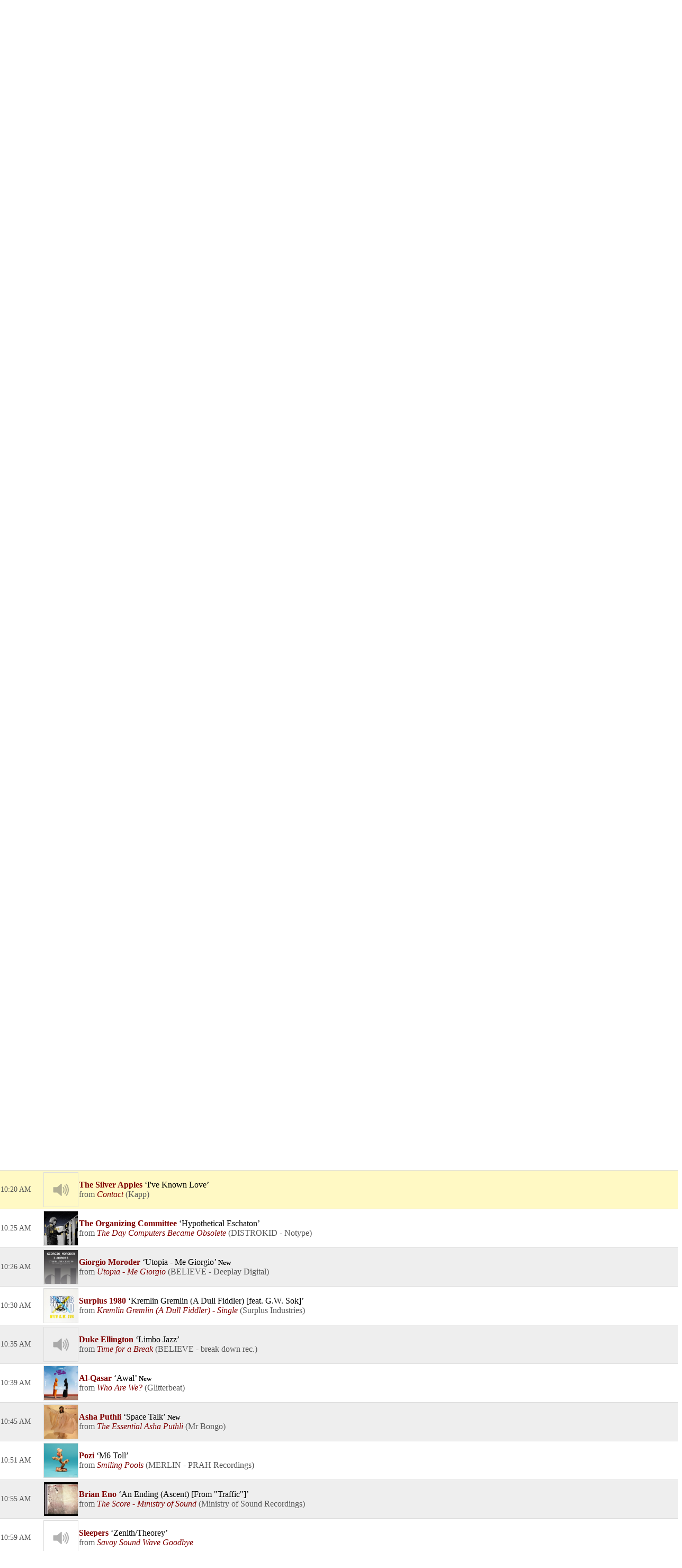

--- FILE ---
content_type: text/html; charset=UTF-8
request_url: https://programming.kalx.berkeley.edu/KALX/pl/17176487/Control-Issues?sp=347405052&layout=1
body_size: 14257
content:

<!DOCTYPE html>
<!--[if IEMobile 7]><html class="iem7"  lang="en" dir="ltr"><![endif]-->
<!--[if lte IE 6]><html class="lt-ie9 lt-ie8 lt-ie7"  lang="en" dir="ltr"><![endif]-->
<!--[if (IE 7)&(!IEMobile)]><html class="lt-ie9 lt-ie8"  lang="en" dir="ltr"><![endif]-->
<!--[if IE 8]><html class="lt-ie9"  lang="en" dir="ltr"><![endif]-->
<!--[if (gte IE 9)|(gt IEMobile 7)]><!--><html  lang="en" dir="ltr" prefix="content: http://purl.org/rss/1.0/modules/content/ dc: http://purl.org/dc/terms/ foaf: http://xmlns.com/foaf/0.1/ og: http://ogp.me/ns# rdfs: http://www.w3.org/2000/01/rdf-schema# sioc: http://rdfs.org/sioc/ns# sioct: http://rdfs.org/sioc/types# skos: http://www.w3.org/2004/02/skos/core# xsd: http://www.w3.org/2001/XMLSchema#"><!--<![endif]-->

<head>
<meta charset="utf-8" />
<meta name="Generator" content="Drupal 7 (https://drupal.org)" />
<link rel="canonical" href="https://kalx.berkeley.edu/news/interview-orchestra-gold" />
<link rel="shortlink" href="https://kalx.berkeley.edu/node/16568" />
<link rel="shortcut icon" href="https://kalx.berkeley.edu/sites/default/files/favicon.ico" type="image/vnd.microsoft.icon" />
  <title>KALX 90.7FM Berkeley</title>

      <meta name="MobileOptimized" content="width">
    <meta name="HandheldFriendly" content="true">
    <meta name="viewport" content="width=device-width">
    <!--[if IEMobile]><meta http-equiv="cleartype" content="on"><![endif]-->

    <link type="text/css" rel="stylesheet" href="https://www.kalx.berkeley.edu/sites/default/files/css/css_lQaZfjVpwP_oGNqdtWCSpJT1EMqXdMiU84ekLLxQnc4.css" media="all" />
    <link type="text/css" rel="stylesheet" href="https://www.kalx.berkeley.edu/sites/default/files/css/css_svOW3_Nxkia0rIzXXO-tAUluIu4ffJqBtleH3w6PZl0.css" media="all" />
    <link type="text/css" rel="stylesheet" href="https://www.kalx.berkeley.edu/sites/default/files/css/css_7Bm_qdZ4I8Bqjl84bFzHVX_pYXV_hnZ22Eol_38Uunc.css" media="all" />
    <link type="text/css" rel="stylesheet" href="https://www.kalx.berkeley.edu/sites/default/files/css/css_2I3pB_6MLWRJw60Uz37vxZz3EUdCkbvgK4HN1L5mahk.css" media="all" />
      <script src="https://www.kalx.berkeley.edu/sites/default/files/js/js_YD9ro0PAqY25gGWrTki6TjRUG8TdokmmxjfqpNNfzVU.js"></script>
    <script src="https://www.kalx.berkeley.edu/sites/default/files/js/js_mT8c2gP0zxvGRJ1P-vjQap6-OuYiCcSscoxXyW5pgbk.js"></script>
    <script>var switchTo5x = false;var useFastShare = 1;</script>
    <script src="https://ws.sharethis.com/button/buttons.js"></script>
    <script>if (typeof stLight !== 'undefined') { stLight.options({"publisher":"dr-88b6e805-3c59-ea9d-9a9c-aefadc04861","version":"4x","lang":"en"}); }</script>
    <script src="https://www.kalx.berkeley.edu/sites/default/files/js/js_rsGiM5M1ffe6EhN-RnhM5f3pDyJ8ZAPFJNKpfjtepLk.js"></script>
    <script>(function(i,s,o,g,r,a,m){i["GoogleAnalyticsObject"]=r;i[r]=i[r]||function(){(i[r].q=i[r].q||[]).push(arguments)},i[r].l=1*new Date();a=s.createElement(o),m=s.getElementsByTagName(o)[0];a.async=1;a.src=g;m.parentNode.insertBefore(a,m)})(window,document,"script","https://www.google-analytics.com/analytics.js","ga");ga("create", "UA-17230475-1", {"cookieDomain":"auto"});ga("require", "displayfeatures");ga("send", "pageview");</script>
    <script src="https://www.kalx.berkeley.edu/sites/default/files/js/js_ruOYJN6FkJU2O5L1dAKVnDloSn5R6LjnLW88zFxS1Uw.js"></script>
    <script>jQuery.extend(Drupal.settings, {"basePath":"\/","pathPrefix":"","setHasJsCookie":0,"ajaxPageState":{"theme":"kalx","theme_token":"nCTWLcpTDu4AX2nhdkqzaAErIABBIEi-RL05iI2feds","js":{"misc\/jquery.js":1,"misc\/jquery-extend-3.4.0.js":1,"misc\/jquery-html-prefilter-3.5.0-backport.js":1,"misc\/jquery.once.js":1,"misc\/drupal.js":1,"sites\/all\/libraries\/colorbox\/jquery.colorbox-min.js":1,"sites\/all\/modules\/colorbox\/js\/colorbox.js":1,"sites\/all\/modules\/colorbox\/js\/colorbox_load.js":1,"sites\/all\/modules\/colorbox\/js\/colorbox_inline.js":1,"sites\/all\/modules\/custom_search\/js\/custom_search.js":1,"0":1,"https:\/\/ws.sharethis.com\/button\/buttons.js":1,"1":1,"sites\/all\/modules\/google_analytics\/googleanalytics.js":1,"2":1,"sites\/all\/libraries\/superfish\/jquery.hoverIntent.minified.js":1,"sites\/all\/libraries\/superfish\/sftouchscreen.js":1,"sites\/all\/libraries\/superfish\/sfsmallscreen.js":1,"sites\/all\/libraries\/superfish\/supposition.js":1,"sites\/all\/libraries\/superfish\/superfish.js":1,"sites\/all\/libraries\/superfish\/supersubs.js":1,"sites\/all\/modules\/superfish\/superfish.js":1},"css":{"modules\/system\/system.base.css":1,"modules\/system\/system.menus.css":1,"modules\/system\/system.messages.css":1,"modules\/system\/system.theme.css":1,"sites\/all\/modules\/calendar\/css\/calendar_multiday.css":1,"sites\/all\/modules\/date\/date_api\/date.css":1,"sites\/all\/modules\/date\/date_popup\/themes\/datepicker.1.7.css":1,"sites\/all\/modules\/date\/date_repeat_field\/date_repeat_field.css":1,"modules\/field\/theme\/field.css":1,"modules\/node\/node.css":1,"modules\/search\/search.css":1,"modules\/user\/user.css":1,"sites\/all\/modules\/views\/css\/views.css":1,"sites\/all\/modules\/media\/modules\/media_wysiwyg\/css\/media_wysiwyg.base.css":1,"sites\/all\/libraries\/colorbox\/example4\/colorbox.css":1,"sites\/all\/modules\/ctools\/css\/ctools.css":1,"public:\/\/css\/menu_icons.css":1,"sites\/all\/modules\/custom_search\/custom_search.css":1,"sites\/all\/libraries\/superfish\/css\/superfish.css":1,"sites\/all\/libraries\/superfish\/style\/default.css":1,"sites\/all\/themes\/kalx\/system.menus.css":1,"sites\/all\/themes\/kalx\/system.messages.css":1,"sites\/all\/themes\/kalx\/system.theme.css":1,"sites\/all\/themes\/kalx\/css\/styles.css":1}},"colorbox":{"transition":"elastic","speed":"350","opacity":"0.85","slideshow":false,"slideshowAuto":true,"slideshowSpeed":"2500","slideshowStart":"start slideshow","slideshowStop":"stop slideshow","current":"{current} of {total}","previous":"\u00ab Prev","next":"Next \u00bb","close":"Close","overlayClose":true,"returnFocus":true,"maxWidth":"98%","maxHeight":"98%","initialWidth":"300","initialHeight":"250","fixed":true,"scrolling":true,"mobiledetect":true,"mobiledevicewidth":"480px","file_public_path":"\/sites\/default\/files","specificPagesDefaultValue":"admin*\nimagebrowser*\nimg_assist*\nimce*\nnode\/add\/*\nnode\/*\/edit\nprint\/*\nprintpdf\/*\nsystem\/ajax\nsystem\/ajax\/*"},"custom_search":{"form_target":"_self","solr":0},"googleanalytics":{"trackOutbound":1,"trackMailto":1,"trackDownload":1,"trackDownloadExtensions":"7z|aac|arc|arj|asf|asx|avi|bin|csv|doc(x|m)?|dot(x|m)?|exe|flv|gif|gz|gzip|hqx|jar|jpe?g|js|mp(2|3|4|e?g)|mov(ie)?|msi|msp|pdf|phps|png|ppt(x|m)?|pot(x|m)?|pps(x|m)?|ppam|sld(x|m)?|thmx|qtm?|ra(m|r)?|sea|sit|tar|tgz|torrent|txt|wav|wma|wmv|wpd|xls(x|m|b)?|xlt(x|m)|xlam|xml|z|zip","trackColorbox":1},"urlIsAjaxTrusted":{"\/template":true},"superfish":[{"id":"1","sf":{"animation":{"opacity":"show","height":"show"},"speed":"\u0027fast\u0027","autoArrows":false,"dropShadows":false,"disableHI":false},"plugins":{"touchscreen":{"mode":"always_active"},"smallscreen":{"mode":"window_width","addSelected":false,"menuClasses":false,"hyperlinkClasses":false,"title":"Main menu"},"supposition":true,"bgiframe":false,"supersubs":{"minWidth":"12","maxWidth":"27","extraWidth":1}}},{"id":"2","sf":{"animation":{"opacity":"show","height":"show"},"speed":"\u0027fast\u0027","autoArrows":false,"dropShadows":false,"disableHI":false},"plugins":{"touchscreen":{"mode":"always_active"},"smallscreen":{"mode":"window_width","addSelected":false,"menuClasses":false,"hyperlinkClasses":false,"title":"Social Links"},"supposition":true,"bgiframe":false,"supersubs":{"minWidth":"12","maxWidth":"27","extraWidth":1}}}]});</script>
      <!--[if lt IE 9]>
    <script src="https://kalx.berkeley.edu/sites/all/themes/zen/js/html5-respond.js"></script>
    <![endif]-->
  <meta name="csrf-param" content="_csrf">
<meta name="csrf-token" content="LDnmsehBQgS09dinnasjt0F-5gfljPCLprBPoAmmwSpVV9HajicPUvKsu-TaxnrZEDWTQKrlsfHFgXeZbfCPYA==">
<meta property="og:url" content="https://programming.kalx.berkeley.edu/KALX/pl/17176487/Control-Issues?sp=347405052&amp;layout=1">
<meta property="og:title" content="&quot;I&#039;ve Known Love&quot; by The Silver Apples. Control Issues Tue Mar 28 on KALX">
<meta property="og:description" content="">
<meta property="og:image" content="https://farm3.staticflickr.com/2902/14572088669_65f0ca1b63_m.jpg">
<meta property="og:type" content="music.playlist">
<meta name="twitter:card" content="summary_large_image">
<meta name="twitter:title" content="&quot;I&#039;ve Known Love&quot; by The Silver Apples. Control Issues Tue Mar 28 on KALX">
<meta name="twitter:description" content="">
<meta name="twitter:image" content="https://farm3.staticflickr.com/2902/14572088669_65f0ca1b63_m.jpg">
<meta property="fb:app_id" content="1653161838315721">
<meta name="google-signin-client_id" content="87434803599-ajblgrkdkvtalob0qllbaqb1mi7iggb6.apps.googleusercontent.com">
<link href="https://programming.kalx.berkeley.edu/static/css/publicPage.min.css?v=1751830042" rel="stylesheet"></head>
<body class="html not-front not-logged-in no-sidebars page-node page-node- page-node-16568 node-type-article section-news" >
      <p id="skip-link">
      <a href="#main" class="element-invisible element-focusable">Jump to Main Content</a>
		<a href="#block-superfish-1" class="element-invisible element-focusable">Jump to Navigation</a>
    </p>

<div id="page">

  <header class="header" id="header" role="banner">

          <a href="https://kalx.berkeley.edu/" title="Home" rel="home" class="header__logo" id="logo"><img src="https://kalx.berkeley.edu/sites/default/files/KALX_logo.png" alt="Home" class="header__logo-image" /></a>



      <div class="header__region region region-header">
    <div id="block-search-form" class="block block-search first odd" role="search">


  <form class="search-form" role="search" action="https://kalx.berkeley.edu/news/interview-orchestra-gold" method="post" id="search-block-form" accept-charset="UTF-8"><div><div class="container-inline">
      <h2 class="element-invisible">Search form</h2>
    <div class="form-item form-type-textfield form-item-search-block-form">
  <input title="Enter the terms you wish to search for." class="custom-search-box form-text" placeholder="Search ..." type="text" id="edit-search-block-form--2" name="search_block_form" value="" size="15" maxlength="128" />
</div>
<div class="form-actions form-wrapper" id="edit-actions"><input type="submit" id="edit-submit" name="op" value="go" class="form-submit" /></div><input type="hidden" name="form_build_id" value="form-TzDvqgDWFFsW3wHe66o6gMHlzZJcDOxSzzI66ehtEqg" />
<input type="hidden" name="form_id" value="search_block_form" />
</div>
</div></form>
</div>
<div id="block-superfish-1" class="block block-superfish even">


  <ul id="superfish-1" class="menu sf-menu sf-main-menu sf-horizontal sf-style-default sf-total-items-5 sf-parent-items-5 sf-single-items-0"><li id="menu-609-1" class="first odd sf-item-1 sf-depth-1 sf-total-children-10 sf-parent-children-0 sf-single-children-10 menuparent"><span title="" class="sf-depth-1 menuparent nolink">Programming</span><ul><li id="menu-614-1" class="first odd sf-item-1 sf-depth-2 sf-no-children"><a href="https://programming.kalx.berkeley.edu/KALX/calendar?layout=1" class="sf-depth-2">Schedule</a></li><li id="menu-649-1" class="middle even sf-item-2 sf-depth-2 sf-no-children"><a href="https://programming.kalx.berkeley.edu/KALX/?layout=1" class="sf-depth-2">Playlists</a></li><li id="menu-615-1" class="middle odd sf-item-3 sf-depth-2 sf-no-children"><a href="https://kalx.berkeley.edu/charts/top-100" title="" class="sf-depth-2">Monthly Top 100 Charts</a></li><li id="menu-616-1" class="middle even sf-item-4 sf-depth-2 sf-no-children"><a href="https://kalx.berkeley.edu/charts/top-35" class="sf-depth-2">Weekly Top 35 Charts</a></li><li id="menu-651-1" class="middle odd sf-item-5 sf-depth-2 sf-no-children"><a href="https://kalx.berkeley.edu/programs/informational" class="sf-depth-2">News/Information</a></li><li id="menu-652-1" class="middle even sf-item-6 sf-depth-2 sf-no-children"><a href="https://kalx.berkeley.edu/programs/sports" class="sf-depth-2">Sports</a></li><li id="menu-653-1" class="middle odd sf-item-7 sf-depth-2 sf-no-children"><a href="https://kalx.berkeley.edu/programs/kalx-live" class="sf-depth-2">KALX Live</a></li><li id="menu-654-1" class="middle even sf-item-8 sf-depth-2 sf-no-children"><a href="https://kalx.berkeley.edu/programs/specialty-music" class="sf-depth-2">Specialty Music Shows</a></li><li id="menu-650-1" class="middle odd sf-item-9 sf-depth-2 sf-no-children"><a href="https://kalx.berkeley.edu/programs/dj" class="sf-depth-2">Our DJs</a></li><li id="menu-1841-1" class="last even sf-item-10 sf-depth-2 sf-no-children"><a href="https://kalx.berkeley.edu/best-kalx-programming" class="sf-depth-2">Best Of KALX Programming</a></li></ul></li><li id="menu-610-1" class="middle even sf-item-2 sf-depth-1 sf-total-children-2 sf-parent-children-0 sf-single-children-2 menuparent"><span title="" class="sf-depth-1 menuparent nolink">Events/News</span><ul><li id="menu-2336-1" class="first odd sf-item-1 sf-depth-2 sf-no-children"><a href="https://kalx.berkeley.edu/weeklyentertainmentcalendar" class="sf-depth-2">Weekly Entertainment Calendar</a></li><li id="menu-618-1" class="last even sf-item-2 sf-depth-2 sf-no-children"><a href="https://kalx.berkeley.edu/news" class="sf-depth-2">News Archive</a></li></ul></li><li id="menu-611-1" class="middle odd sf-item-3 sf-depth-1 sf-total-children-2 sf-parent-children-0 sf-single-children-2 menuparent"><span title="" class="sf-depth-1 menuparent nolink">Donate</span><ul><li id="menu-535-1" class="first odd sf-item-1 sf-depth-2 sf-no-children"><a href="https://kalx.berkeley.edu/donate" class="sf-depth-2">Give Money</a></li><li id="menu-536-1" class="last even sf-item-2 sf-depth-2 sf-no-children"><a href="https://kalx.berkeley.edu/kind-donations" class="sf-depth-2">Give Stuff</a></li></ul></li><li id="menu-612-1" class="middle even sf-item-4 sf-depth-1 sf-total-children-6 sf-parent-children-0 sf-single-children-6 menuparent"><span title="" class="sf-depth-1 menuparent nolink">About</span><ul><li id="menu-533-1" class="first odd sf-item-1 sf-depth-2 sf-no-children"><a href="https://kalx.berkeley.edu/contact" class="sf-depth-2">Contact</a></li><li id="menu-636-1" class="middle even sf-item-2 sf-depth-2 sf-no-children"><a href="https://kalx.berkeley.edu/faq-page" title="" class="sf-depth-2">FAQs</a></li><li id="menu-539-1" class="middle odd sf-item-3 sf-depth-2 sf-no-children"><a href="https://kalx.berkeley.edu/volunteering-kalx" class="sf-depth-2">Getting Involved</a></li><li id="menu-537-1" class="middle even sf-item-4 sf-depth-2 sf-no-children"><a href="https://kalx.berkeley.edu/philosophy" class="sf-depth-2">Philosophy</a></li><li id="menu-538-1" class="middle odd sf-item-5 sf-depth-2 sf-no-children"><a href="https://kalx.berkeley.edu/full-and-unabridged-history-kalx" class="sf-depth-2">History</a></li><li id="menu-532-1" class="last even sf-item-6 sf-depth-2 sf-no-children"><a href="https://kalx.berkeley.edu/60-years-kalx-radio" class="sf-depth-2">60th Anniversary</a></li></ul></li><li id="menu-613-1" class="last odd sf-item-5 sf-depth-1 sf-total-children-4 sf-parent-children-0 sf-single-children-4 menuparent"><span class="sf-depth-1 menuparent nolink">Multimedia</span><ul><li id="menu-534-1" class="first odd sf-item-1 sf-depth-2 sf-no-children"><a href="https://kalx.berkeley.edu/live-streaming" class="sf-depth-2">Live Streaming</a></li><li id="menu-1987-1" class="middle even sf-item-2 sf-depth-2 sf-no-children"><a href="https://kalx.berkeley.edu/kalx-weblog" class="sf-depth-2">KALX Weblog</a></li><li id="menu-2331-1" class="middle odd sf-item-3 sf-depth-2 sf-no-children"><a href="https://kalx.berkeley.edu/kalx-youtube" class="sf-depth-2">KALX YouTube</a></li><li id="menu-684-1" class="last even sf-item-4 sf-depth-2 sf-no-children"><a href="https://kalx.berkeley.edu/gallery" class="sf-depth-2">Media Gallery</a></li></ul></li></ul>
</div>
<div id="block-block-1" class="block block-block odd">


  <p>UC Berkeley and Listener Supported Radio</p>

</div>
<div id="block-superfish-2" class="block block-superfish last even">


  <ul id="superfish-2" class="menu sf-menu sf-menu-social-links sf-horizontal sf-style-none sf-total-items-5 sf-parent-items-1 sf-single-items-4"><li id="menu-870-2" class="first odd sf-item-1 sf-depth-1 sf-no-children"><a href="https://kalx.berkeley.edu/live-streaming" id="listen" class="sf-depth-1">Listen Now</a></li><li id="menu-871-2" class="middle even sf-item-2 sf-depth-1 sf-total-children-2 sf-parent-children-0 sf-single-children-2 menuparent"><span title="Twitter" id="twitter" class="menu_icon menu-871 sf-depth-1 menuparent nolink">Twitter</span><ul><li id="menu-873-2" class="first odd sf-item-1 sf-depth-2 sf-no-children"><a href="http://www.twitter.com/kalxplaylist" title="@KALXplaylist on Twitter" class="sf-depth-2">@KALXplaylist</a></li><li id="menu-872-2" class="last even sf-item-2 sf-depth-2 sf-no-children"><a href="http://www.twitter.com/KALXradio" title="@KALXradio on Twitter" class="sf-depth-2">@KALXradio</a></li></ul></li><li id="menu-874-2" class="middle odd sf-item-3 sf-depth-1 sf-no-children"><a href="http://www.facebook.com/90.7fm" title="Facebook" class="menu_icon menu-874 sf-depth-1"></a></li><li id="menu-875-2" class="middle even sf-item-4 sf-depth-1 sf-no-children"><a href="http://instagram.com/kalxradio" title="Instagram" class="menu_icon menu-875 sf-depth-1"></a></li><li id="menu-876-2" class="last odd sf-item-5 sf-depth-1 sf-no-children"><a href="https://kalx.berkeley.edu/feeds" class="menu_icon menu-876 sf-depth-1" title="RSS Feeds"></a></li></ul>
</div>
  </div>

  </header>

  <div id="main">

    <div id="content" class="column" role="main">

      <a id="main-content"></a>
        
<!-- BEGIN: ↓ SPINITRON_CONTENT ↓ -->

<div class="view-page">
    <div class="head station">
        <div>
            <h1 class="station-title"><a class="home" href="https://programming.kalx.berkeley.edu/KALX/?layout=1">KALX</a></h1>
            <h2 class="station-slogan"></h2>

            
            <nav>
                <ul>
                    <li><a href="https://programming.kalx.berkeley.edu/KALX/calendar?layout=1">Calendar</a></li>
                                            <li><a href="http://kalx.berkeley.edu" target="_blank">kalx.berkeley.edu</a></li>
                                    </ul>
            </nav>

                    </div>

                    <div class="image">
                <img src="https://programming.kalx.berkeley.edu/images/Station/22/2298-img_logo.225x225.png?v=1669932666" alt="KALX">            </div>
            </div>

    

<div class="ark-player ark-player_hide" id="ark-player" data-ark-start="">
    <audio class="ark-player__media-element" width="1" height="1"></audio>
    <script>
        document.querySelector('.ark-player__media-element').addEventListener('playing', (event) => {
            if ('mediaSession' in navigator) {
                navigator.mediaSession.metadata = new MediaMetadata({
    "title": "KALX archive player",
    "artist": "",
    "artwork": [
        {
            "src": "https://programming.kalx.berkeley.edu/images/Station/22/2298-img_logo.225x225.png?v=1669932666",
            "sizes": "225x225",
            "type": "image/png"
        }
    ]
});
                ["seekbackward", "seekforward", "seekto"].map((msevent) => {
                    try {
                        navigator.mediaSession.setActionHandler(msevent, function () {});
                    } catch (ignore) {}
                });
            }
        });
    </script>
    <div class="ark-player__control">
        <button class="ark-player__play" aria-label="Play (k)" title="Play (k)">
            <svg width="100%" height="100%" viewBox="0 0 1792 1792" xmlns="http://www.w3.org/2000/svg">
                <path d="M1576 927l-1328 738q-23 13-39.5 3t-16.5-36v-1472q0-26 16.5-36t39.5 3l1328 738q23 13 23 31t-23 31z" />
            </svg>
        </button>
        <button class="ark-player__pause ark-player_hide" aria-label="Pause (k)" title="Play (k)">
            <svg width="100%" height="100%" viewBox="0 0 1792 1792" xmlns="http://www.w3.org/2000/svg">
                <path d="M1664 192v1408q0 26-19 45t-45 19h-512q-26 0-45-19t-19-45v-1408q0-26 19-45t45-19h512q26 0 45 19t19 45zm-896 0v1408q0 26-19 45t-45 19h-512q-26 0-45-19t-19-45v-1408q0-26 19-45t45-19h512q26 0 45 19t19 45z" />
            </svg>
        </button>
    </div>

    <div class="ark-player__volume-control">
        <button class="ark-player__mute-button" aria-label="Mute (m)" title="Mute (m)">
            <svg height="100%" version="1.1" viewBox="0 0 36 36" width="100%">
                <path class="ark-player__volume-speaker" d="M8,21 L12,21 L17,26 L17,10 L12,15 L8,15 L8,21 Z M19,14 L19,22 C20.48,21.32 21.5,19.77 21.5,18 C21.5,16.26 20.48,14.74 19,14 ZM19,11.29 C21.89,12.15 24,14.83 24,18 C24,21.17 21.89,23.85 19,24.71 L19,26.77 C23.01,25.86 26,22.28 26,18 C26,13.72 23.01,10.14 19,9.23 L19,11.29 Z"></path>
                <path class="ark-player__volume-slash" d="M 9.25,9 7.98,10.27 24.71,27 l 1.27,-1.27 Z" style="display: none;"></path>
            </svg>
        </button>
        <div class="ark-player__volume-area"><input class="ark-player__volume-slider" type="range" min="0" max="100" value="100" role="slider" aria-valuemin="0" aria-valuemax="100" aria-valuenow="100" aria-valuetext="100% volume"></div>
    </div>

    <div class="ark-player__picker">
        <div class="ark-player__date">
            <select name="date" class="select-css"></select>
        </div>

        <div class="ark-player__time">
            <select name="hours" class="select-css"></select>
            <select name="minutes" class="select-css"></select>
        </div>
    </div>

    <div class="ark-player__status ark-player_hide">
        <div class="ark-player__date">
            --/--/--
        </div>

        <div class="ark-player__time">
            -:--:-- --
        </div>
    </div>
    <div class="ark-player__mode-hint"></div>
</div>
<div class="ark-player-feedback ark-player_hide" style="font-size:smaller; margin-bottom:1em"><a href="https://forum.spinitron.com/t/ark-player-feedback/228" target="_blank">Ark player feedback</a></div>


<div class="head playlist">
    <div class="data">
        <h3 class="show-title">
            <a href="https://programming.kalx.berkeley.edu/KALX/show/254306/Control-Issues?layout=1">Control Issues</a>        </h3>

                    <p class="timeslot">
                Mar 28, 2023 9:30 AM&nbsp;–&nbsp;12:00 PM                            </p>
        
        <p class="show-categoty">Music</p>
        <p class="dj-name">
                    </p>

        <div class="description"></div>

        
        <!--noindex--><ul class="social-share"><li><a href="http://www.facebook.com/sharer.php?u=https%3A%2F%2Fprogramming.kalx.berkeley.edu%2FKALX%2Fpl%2F17176487%2FControl-Issues%3Flayout%3D1" rel="noopener" target="_blank"><i class="icon-social icon-fb"></i></a></li><li><a href="http://twitter.com/share?url=https%3A%2F%2Fprogramming.kalx.berkeley.edu%2FKALX%2Fpl%2F17176487%2FControl-Issues%3Flayout%3D1&amp;text=Control+Issues+Tue+Mar+28+on+KALX&amp;via=spinitron" rel="noopener" target="_blank"><i class="icon-social icon-tw"></i></a></li></ul><!--/noindex-->    </div>

            <div class="image">
            <img src="https://farm3.staticflickr.com/2902/14572088669_65f0ca1b63_m.jpg" alt="Control Issues">        </div>
    </div>


<div class="spins-chat">
    <div id="public-spins-0" class="spins public-spins"><div class="summary"></div>
<table class="table table-striped table-bordered"><tbody>
<tr id="sp-347388486" class="spin-item" data-spin="{&quot;i&quot;:&quot;UKGQ41800001&quot;,&quot;a&quot;:&quot;TVAM&quot;,&quot;s&quot;:&quot;Psychic Data&quot;,&quot;r&quot;:&quot;Psychic Data&quot;}" data-key="347388486"><td class="spin-time"><a href="https://programming.kalx.berkeley.edu/KALX/pl/17176487/Control-Issues?sp=347388486&amp;layout=1">9:30 AM</a></td><td class="spin-art">
    <div class="spin-art-container">
                    <img src="https://is2-ssl.mzstatic.com/image/thumb/Music118/v4/b4/a5/75/b4a57572-d693-97ab-a162-3f9659cd2fbc/192641072918_Cover.jpg/170x170bb.jpg" alt="TVAM - Psychic Data">        
        <div class="spin-player not-playable">
            <div class="player-icon">
                <div class="spin-play-icon">
                    <svg viewBox="0 0 1792 1792" xmlns="http://www.w3.org/2000/svg">
                        <path
                            d="M1576 927l-1328 738q-23 13-39.5 3t-16.5-36v-1472q0-26 16.5-36t39.5 3l1328 738q23 13 23 31t-23 31z" />
                    </svg>
                </div>
                <div class="spin-pause-icon">
                    <svg viewBox="0 0 1792 1792" xmlns="http://www.w3.org/2000/svg">
                        <path
                            d="M1664 192v1408q0 26-19 45t-45 19h-512q-26 0-45-19t-19-45v-1408q0-26 19-45t45-19h512q26 0 45 19t19 45zm-896 0v1408q0 26-19 45t-45 19h-512q-26 0-45-19t-19-45v-1408q0-26 19-45t45-19h512q26 0 45 19t19 45z" />
                    </svg>
                </div>
            </div>
        </div>
    </div>
</td><td class="spin-text"><div class="spin"><span class="artist">TVAM</span> <span class="song">Psychic Data</span></div><div class="info"><span class="release">Psychic Data</span> <span class="parenthesis"><span class="label">Psychic Data</span></span></div>
<div class="spin-icons">
            <!--noindex--><ul class="social-share"></ul><!--/noindex-->    
    </div>
</td></tr>
<tr id="sp-347388854" class="spin-item" data-spin="{&quot;i&quot;:&quot;DEPZ67559622&quot;,&quot;a&quot;:&quot;Duke Ellington&quot;,&quot;s&quot;:&quot;Limbo Jazz&quot;,&quot;r&quot;:&quot;Time for a Break&quot;}" data-key="347388854"><td class="spin-time"><a href="https://programming.kalx.berkeley.edu/KALX/pl/17176487/Control-Issues?sp=347388854&amp;layout=1">9:37 AM</a></td><td class="spin-art">
    <div class="spin-art-container">
                    <img class="empty-art spin-art-placeholder" src="https://programming.kalx.berkeley.edu/static/pictures/placeholders/loudspeaker.svg" alt="Duke Ellington - Limbo Jazz">        
        <div class="spin-player not-playable">
            <div class="player-icon">
                <div class="spin-play-icon">
                    <svg viewBox="0 0 1792 1792" xmlns="http://www.w3.org/2000/svg">
                        <path
                            d="M1576 927l-1328 738q-23 13-39.5 3t-16.5-36v-1472q0-26 16.5-36t39.5 3l1328 738q23 13 23 31t-23 31z" />
                    </svg>
                </div>
                <div class="spin-pause-icon">
                    <svg viewBox="0 0 1792 1792" xmlns="http://www.w3.org/2000/svg">
                        <path
                            d="M1664 192v1408q0 26-19 45t-45 19h-512q-26 0-45-19t-19-45v-1408q0-26 19-45t45-19h512q26 0 45 19t19 45zm-896 0v1408q0 26-19 45t-45 19h-512q-26 0-45-19t-19-45v-1408q0-26 19-45t45-19h512q26 0 45 19t19 45z" />
                    </svg>
                </div>
            </div>
        </div>
    </div>
</td><td class="spin-text"><div class="spin"><span class="artist">Duke Ellington</span> <span class="song">Limbo Jazz</span></div><div class="info"><span class="release">Time for a Break</span> <span class="parenthesis"><span class="label">BELIEVE - break down rec.</span></span></div>
<div class="spin-icons">
            <!--noindex--><ul class="social-share"></ul><!--/noindex-->    
    </div>
</td></tr>
<tr id="sp-347389014" class="spin-item" data-spin="{&quot;i&quot;:&quot;DESY21401505&quot;,&quot;a&quot;:&quot;Najib Alhoush, The Free Music&quot;,&quot;s&quot;:&quot;Free Music I&quot;,&quot;r&quot;:&quot;Free Music (Part 1) (Habibi Funk 021)&quot;}" data-key="347389014"><td class="spin-time"><a href="https://programming.kalx.berkeley.edu/KALX/pl/17176487/Control-Issues?sp=347389014&amp;layout=1">9:40 AM</a></td><td class="spin-art">
    <div class="spin-art-container">
                    <img src="https://is3-ssl.mzstatic.com/image/thumb/Music113/v4/a0/4a/5a/a04a5ab4-f658-7697-cd36-0715c21ef035/4018939588083_3000.jpg/170x170bb.jpg" alt="Najib Alhoush, The Free Music - Free Music I">        
        <div class="spin-player not-playable">
            <div class="player-icon">
                <div class="spin-play-icon">
                    <svg viewBox="0 0 1792 1792" xmlns="http://www.w3.org/2000/svg">
                        <path
                            d="M1576 927l-1328 738q-23 13-39.5 3t-16.5-36v-1472q0-26 16.5-36t39.5 3l1328 738q23 13 23 31t-23 31z" />
                    </svg>
                </div>
                <div class="spin-pause-icon">
                    <svg viewBox="0 0 1792 1792" xmlns="http://www.w3.org/2000/svg">
                        <path
                            d="M1664 192v1408q0 26-19 45t-45 19h-512q-26 0-45-19t-19-45v-1408q0-26 19-45t45-19h512q26 0 45 19t19 45zm-896 0v1408q0 26-19 45t-45 19h-512q-26 0-45-19t-19-45v-1408q0-26 19-45t45-19h512q26 0 45 19t19 45z" />
                    </svg>
                </div>
            </div>
        </div>
    </div>
</td><td class="spin-text"><div class="spin"><span class="artist">Najib Alhoush, The Free Music</span> <span class="song">Free Music I</span></div><div class="info"><span class="release">Free Music (Part 1) (Habibi Funk 021)</span> <span class="parenthesis"><span class="label">HABIBI Funk Records</span></span></div>
<div class="spin-icons">
            <!--noindex--><ul class="social-share"></ul><!--/noindex-->    
    </div>
</td></tr>
<tr id="sp-347404444" class="spin-item" data-spin="{&quot;i&quot;:&quot;USFB20641800&quot;,&quot;a&quot;:&quot;The Boswell Sisters&quot;,&quot;s&quot;:&quot;If I Had a Million Dollar&quot;,&quot;r&quot;:&quot;The Boswell Sisters Selected Favorites&quot;}" data-key="347404444"><td class="spin-time"><a href="https://programming.kalx.berkeley.edu/KALX/pl/17176487/Control-Issues?sp=347404444&amp;layout=1">9:46 AM</a></td><td class="spin-art">
    <div class="spin-art-container">
                    <img src="https://is4-ssl.mzstatic.com/image/thumb/Music/af/d2/05/mzi.hgtsxlhd.jpg/170x170bb.jpg" alt="The Boswell Sisters - If I Had a Million Dollar">        
        <div class="spin-player not-playable">
            <div class="player-icon">
                <div class="spin-play-icon">
                    <svg viewBox="0 0 1792 1792" xmlns="http://www.w3.org/2000/svg">
                        <path
                            d="M1576 927l-1328 738q-23 13-39.5 3t-16.5-36v-1472q0-26 16.5-36t39.5 3l1328 738q23 13 23 31t-23 31z" />
                    </svg>
                </div>
                <div class="spin-pause-icon">
                    <svg viewBox="0 0 1792 1792" xmlns="http://www.w3.org/2000/svg">
                        <path
                            d="M1664 192v1408q0 26-19 45t-45 19h-512q-26 0-45-19t-19-45v-1408q0-26 19-45t45-19h512q26 0 45 19t19 45zm-896 0v1408q0 26-19 45t-45 19h-512q-26 0-45-19t-19-45v-1408q0-26 19-45t45-19h512q26 0 45 19t19 45z" />
                    </svg>
                </div>
            </div>
        </div>
    </div>
</td><td class="spin-text"><div class="spin"><span class="artist">The Boswell Sisters</span> <span class="song">If I Had a Million Dollar</span></div><div class="info"><span class="release">The Boswell Sisters Selected Favorites</span> <span class="parenthesis"><span class="label">Charly Records</span></span></div>
<div class="spin-icons">
            <!--noindex--><ul class="social-share"></ul><!--/noindex-->    
    </div>
</td></tr>
<tr id="sp-347389364" class="spin-item" data-spin="{&quot;i&quot;:&quot;DEC768300004&quot;,&quot;a&quot;:&quot;Ulla Meinecke&quot;,&quot;s&quot;:&quot;Nie wieder&quot;,&quot;r&quot;:&quot;Wenn schon nicht für immer dann wenigstens für ewig&quot;}" data-key="347389364"><td class="spin-time"><a href="https://programming.kalx.berkeley.edu/KALX/pl/17176487/Control-Issues?sp=347389364&amp;layout=1">9:48 AM</a></td><td class="spin-art">
    <div class="spin-art-container">
                    <img src="https://is1-ssl.mzstatic.com/image/thumb/Music/a2/da/5a/mzi.npokicjn.jpg/170x170bb.jpg" alt="Ulla Meinecke - Nie wieder">        
        <div class="spin-player not-playable">
            <div class="player-icon">
                <div class="spin-play-icon">
                    <svg viewBox="0 0 1792 1792" xmlns="http://www.w3.org/2000/svg">
                        <path
                            d="M1576 927l-1328 738q-23 13-39.5 3t-16.5-36v-1472q0-26 16.5-36t39.5 3l1328 738q23 13 23 31t-23 31z" />
                    </svg>
                </div>
                <div class="spin-pause-icon">
                    <svg viewBox="0 0 1792 1792" xmlns="http://www.w3.org/2000/svg">
                        <path
                            d="M1664 192v1408q0 26-19 45t-45 19h-512q-26 0-45-19t-19-45v-1408q0-26 19-45t45-19h512q26 0 45 19t19 45zm-896 0v1408q0 26-19 45t-45 19h-512q-26 0-45-19t-19-45v-1408q0-26 19-45t45-19h512q26 0 45 19t19 45z" />
                    </svg>
                </div>
            </div>
        </div>
    </div>
</td><td class="spin-text"><div class="spin"><span class="artist">Ulla Meinecke</span> <span class="song">Nie wieder</span></div><div class="info"><span class="release">Wenn schon nicht für immer dann wenigstens für ewig</span> <span class="parenthesis"><span class="label">SME - RCA Records Label</span></span></div>
<div class="spin-icons">
            <!--noindex--><ul class="social-share"></ul><!--/noindex-->    
    </div>
</td></tr>
<tr id="sp-347404496" class="spin-item" data-spin="{&quot;i&quot;:&quot;&quot;,&quot;a&quot;:&quot;Shona Laing&quot;,&quot;s&quot;:&quot;Neat and Tidy&quot;,&quot;r&quot;:&quot;South&quot;}" data-key="347404496"><td class="spin-time"><a href="https://programming.kalx.berkeley.edu/KALX/pl/17176487/Control-Issues?sp=347404496&amp;layout=1">9:52 AM</a></td><td class="spin-art">
    <div class="spin-art-container">
                    <img class="empty-art spin-art-placeholder" src="https://programming.kalx.berkeley.edu/static/pictures/placeholders/loudspeaker.svg" alt="Shona Laing - Neat and Tidy">        
        <div class="spin-player not-playable">
            <div class="player-icon">
                <div class="spin-play-icon">
                    <svg viewBox="0 0 1792 1792" xmlns="http://www.w3.org/2000/svg">
                        <path
                            d="M1576 927l-1328 738q-23 13-39.5 3t-16.5-36v-1472q0-26 16.5-36t39.5 3l1328 738q23 13 23 31t-23 31z" />
                    </svg>
                </div>
                <div class="spin-pause-icon">
                    <svg viewBox="0 0 1792 1792" xmlns="http://www.w3.org/2000/svg">
                        <path
                            d="M1664 192v1408q0 26-19 45t-45 19h-512q-26 0-45-19t-19-45v-1408q0-26 19-45t45-19h512q26 0 45 19t19 45zm-896 0v1408q0 26-19 45t-45 19h-512q-26 0-45-19t-19-45v-1408q0-26 19-45t45-19h512q26 0 45 19t19 45z" />
                    </svg>
                </div>
            </div>
        </div>
    </div>
</td><td class="spin-text"><div class="spin"><span class="artist">Shona Laing</span> <span class="song">Neat and Tidy</span></div><div class="info"><span class="release">South</span> <span class="parenthesis"><span class="label">The Orchard</span></span></div>
<div class="spin-icons">
            <!--noindex--><ul class="social-share"></ul><!--/noindex-->    
    </div>
</td></tr>
<tr id="sp-347389746" class="spin-item" data-spin="{&quot;i&quot;:&quot;DEPZ67559622&quot;,&quot;a&quot;:&quot;Duke Ellington&quot;,&quot;s&quot;:&quot;Limbo Jazz&quot;,&quot;r&quot;:&quot;Time for a Break&quot;}" data-key="347389746"><td class="spin-time"><a href="https://programming.kalx.berkeley.edu/KALX/pl/17176487/Control-Issues?sp=347389746&amp;layout=1">9:56 AM</a></td><td class="spin-art">
    <div class="spin-art-container">
                    <img class="empty-art spin-art-placeholder" src="https://programming.kalx.berkeley.edu/static/pictures/placeholders/loudspeaker.svg" alt="Duke Ellington - Limbo Jazz">        
        <div class="spin-player not-playable">
            <div class="player-icon">
                <div class="spin-play-icon">
                    <svg viewBox="0 0 1792 1792" xmlns="http://www.w3.org/2000/svg">
                        <path
                            d="M1576 927l-1328 738q-23 13-39.5 3t-16.5-36v-1472q0-26 16.5-36t39.5 3l1328 738q23 13 23 31t-23 31z" />
                    </svg>
                </div>
                <div class="spin-pause-icon">
                    <svg viewBox="0 0 1792 1792" xmlns="http://www.w3.org/2000/svg">
                        <path
                            d="M1664 192v1408q0 26-19 45t-45 19h-512q-26 0-45-19t-19-45v-1408q0-26 19-45t45-19h512q26 0 45 19t19 45zm-896 0v1408q0 26-19 45t-45 19h-512q-26 0-45-19t-19-45v-1408q0-26 19-45t45-19h512q26 0 45 19t19 45z" />
                    </svg>
                </div>
            </div>
        </div>
    </div>
</td><td class="spin-text"><div class="spin"><span class="artist">Duke Ellington</span> <span class="song">Limbo Jazz</span></div><div class="info"><span class="release">Time for a Break</span> <span class="parenthesis"><span class="label">BELIEVE - break down rec.</span></span></div>
<div class="spin-icons">
            <!--noindex--><ul class="social-share"></ul><!--/noindex-->    
    </div>
</td></tr>
<tr id="sp-347404610" class="spin-item" data-spin="{&quot;i&quot;:&quot;USA2P2122094&quot;,&quot;a&quot;:&quot;The Wind Ups&quot;,&quot;s&quot;:&quot;Lockdown&quot;,&quot;r&quot;:&quot;Try Not to Think&quot;}" data-key="347404610"><td class="spin-time"><a href="https://programming.kalx.berkeley.edu/KALX/pl/17176487/Control-Issues?sp=347404610&amp;layout=1">9:58 AM</a></td><td class="spin-art">
    <div class="spin-art-container">
                    <img src="https://is2-ssl.mzstatic.com/image/thumb/Music115/v4/bb/50/83/bb5083c5-6d2d-ae9c-8ac7-822d7823d596/192641757785_Cover.jpg/170x170bb.jpg" alt="The Wind Ups - Lockdown">        
        <div class="spin-player not-playable">
            <div class="player-icon">
                <div class="spin-play-icon">
                    <svg viewBox="0 0 1792 1792" xmlns="http://www.w3.org/2000/svg">
                        <path
                            d="M1576 927l-1328 738q-23 13-39.5 3t-16.5-36v-1472q0-26 16.5-36t39.5 3l1328 738q23 13 23 31t-23 31z" />
                    </svg>
                </div>
                <div class="spin-pause-icon">
                    <svg viewBox="0 0 1792 1792" xmlns="http://www.w3.org/2000/svg">
                        <path
                            d="M1664 192v1408q0 26-19 45t-45 19h-512q-26 0-45-19t-19-45v-1408q0-26 19-45t45-19h512q26 0 45 19t19 45zm-896 0v1408q0 26-19 45t-45 19h-512q-26 0-45-19t-19-45v-1408q0-26 19-45t45-19h512q26 0 45 19t19 45z" />
                    </svg>
                </div>
            </div>
        </div>
    </div>
</td><td class="spin-text"><div class="spin"><span class="artist">The Wind Ups</span> <span class="song">Lockdown</span> <span class="new">New</span></div><div class="info"><span class="release">Try Not to Think</span> <span class="parenthesis"><span class="label">Mt.St.Mtn.</span></span></div>
<div class="spin-icons">
            <!--noindex--><ul class="social-share"></ul><!--/noindex-->    
    </div>
</td></tr>
<tr id="sp-347404755" class="spin-item" data-spin="{&quot;i&quot;:&quot;CA4KE0210775&quot;,&quot;a&quot;:&quot;D.O.A.&quot;,&quot;s&quot;:&quot;Unknown&quot;,&quot;r&quot;:&quot;Hardcore &#039;81&quot;}" data-key="347404755"><td class="spin-time"><a href="https://programming.kalx.berkeley.edu/KALX/pl/17176487/Control-Issues?sp=347404755&amp;layout=1">10:02 AM</a></td><td class="spin-art">
    <div class="spin-art-container">
                    <img src="https://is2-ssl.mzstatic.com/image/thumb/Music/42/0e/49/mzi.hsibibhl.jpg/150x150bb.jpg" alt="D.O.A. - Unknown">        
        <div class="spin-player not-playable">
            <div class="player-icon">
                <div class="spin-play-icon">
                    <svg viewBox="0 0 1792 1792" xmlns="http://www.w3.org/2000/svg">
                        <path
                            d="M1576 927l-1328 738q-23 13-39.5 3t-16.5-36v-1472q0-26 16.5-36t39.5 3l1328 738q23 13 23 31t-23 31z" />
                    </svg>
                </div>
                <div class="spin-pause-icon">
                    <svg viewBox="0 0 1792 1792" xmlns="http://www.w3.org/2000/svg">
                        <path
                            d="M1664 192v1408q0 26-19 45t-45 19h-512q-26 0-45-19t-19-45v-1408q0-26 19-45t45-19h512q26 0 45 19t19 45zm-896 0v1408q0 26-19 45t-45 19h-512q-26 0-45-19t-19-45v-1408q0-26 19-45t45-19h512q26 0 45 19t19 45z" />
                    </svg>
                </div>
            </div>
        </div>
    </div>
</td><td class="spin-text"><div class="spin"><span class="artist">D.O.A.</span> <span class="song">Unknown</span></div><div class="info"><span class="release">Hardcore '81</span> <span class="parenthesis"><span class="label">Sudden Death</span></span></div>
<div class="spin-icons">
            <!--noindex--><ul class="social-share"></ul><!--/noindex-->    
    </div>
</td></tr>
<tr id="sp-347390265" class="spin-item" data-spin="{&quot;i&quot;:&quot;GBHLW2200086&quot;,&quot;a&quot;:&quot;Uhr&quot;,&quot;s&quot;:&quot;Eskimo&quot;,&quot;r&quot;:&quot;Eskimo&quot;}" data-key="347390265"><td class="spin-time"><a href="https://programming.kalx.berkeley.edu/KALX/pl/17176487/Control-Issues?sp=347390265&amp;layout=1">10:06 AM</a></td><td class="spin-art">
    <div class="spin-art-container">
                    <img src="https://is2-ssl.mzstatic.com/image/thumb/Music126/v4/4d/a1/20/4da12007-19f7-c8ae-3ec1-c2923df5236f/5056321666345.png/170x170bb.jpg" alt="Uhr - Eskimo">        
        <div class="spin-player not-playable">
            <div class="player-icon">
                <div class="spin-play-icon">
                    <svg viewBox="0 0 1792 1792" xmlns="http://www.w3.org/2000/svg">
                        <path
                            d="M1576 927l-1328 738q-23 13-39.5 3t-16.5-36v-1472q0-26 16.5-36t39.5 3l1328 738q23 13 23 31t-23 31z" />
                    </svg>
                </div>
                <div class="spin-pause-icon">
                    <svg viewBox="0 0 1792 1792" xmlns="http://www.w3.org/2000/svg">
                        <path
                            d="M1664 192v1408q0 26-19 45t-45 19h-512q-26 0-45-19t-19-45v-1408q0-26 19-45t45-19h512q26 0 45 19t19 45zm-896 0v1408q0 26-19 45t-45 19h-512q-26 0-45-19t-19-45v-1408q0-26 19-45t45-19h512q26 0 45 19t19 45z" />
                    </svg>
                </div>
            </div>
        </div>
    </div>
</td><td class="spin-text"><div class="spin"><span class="artist">Uhr</span> <span class="song">Eskimo</span></div><div class="info"><span class="release">Eskimo</span> <span class="parenthesis"><span class="label">Own It Records</span></span></div>
<div class="spin-icons">
            <!--noindex--><ul class="social-share"></ul><!--/noindex-->    
    </div>
</td></tr>
<tr id="sp-347390336" class="spin-item" data-spin="{&quot;i&quot;:&quot;GBAJE0507143&quot;,&quot;a&quot;:&quot;John Cooper Clarke&quot;,&quot;s&quot;:&quot;Suspended Silence&quot;,&quot;r&quot;:&quot;Jon Savage&#039;s 1977-1979 (Symbols Clashing Everywhere)&quot;}" data-key="347390336"><td class="spin-time"><a href="https://programming.kalx.berkeley.edu/KALX/pl/17176487/Control-Issues?sp=347390336&amp;layout=1">10:07 AM</a></td><td class="spin-art">
    <div class="spin-art-container">
                    <img src="https://is4-ssl.mzstatic.com/image/thumb/Features/50/48/45/dj.sjsrafsu.jpg/170x170bb.jpg" alt="John Cooper Clarke - Suspended Silence">        
        <div class="spin-player not-playable">
            <div class="player-icon">
                <div class="spin-play-icon">
                    <svg viewBox="0 0 1792 1792" xmlns="http://www.w3.org/2000/svg">
                        <path
                            d="M1576 927l-1328 738q-23 13-39.5 3t-16.5-36v-1472q0-26 16.5-36t39.5 3l1328 738q23 13 23 31t-23 31z" />
                    </svg>
                </div>
                <div class="spin-pause-icon">
                    <svg viewBox="0 0 1792 1792" xmlns="http://www.w3.org/2000/svg">
                        <path
                            d="M1664 192v1408q0 26-19 45t-45 19h-512q-26 0-45-19t-19-45v-1408q0-26 19-45t45-19h512q26 0 45 19t19 45zm-896 0v1408q0 26-19 45t-45 19h-512q-26 0-45-19t-19-45v-1408q0-26 19-45t45-19h512q26 0 45 19t19 45z" />
                    </svg>
                </div>
            </div>
        </div>
    </div>
</td><td class="spin-text"><div class="spin"><span class="artist">John Cooper Clarke</span> <span class="song">Suspended Silence</span> <span class="new">New</span></div><div class="info"><span class="release">Jon Savage's 1977-1979 (Symbols Clashing Everywhere)</span> <span class="parenthesis"><span class="label">Ace</span></span></div>
<div class="spin-icons">
            <!--noindex--><ul class="social-share"></ul><!--/noindex-->    
    </div>
</td></tr>
<tr id="sp-347404933" class="spin-item" data-spin="{&quot;i&quot;:&quot;&quot;,&quot;a&quot;:&quot;Dwarf Americans&quot;,&quot;s&quot;:&quot;Dead Rockstars In Their Underpants&quot;,&quot;r&quot;:&quot;Dwarf Americans&quot;}" data-key="347404933"><td class="spin-time"><a href="https://programming.kalx.berkeley.edu/KALX/pl/17176487/Control-Issues?sp=347404933&amp;layout=1">10:10 AM</a></td><td class="spin-art">
    <div class="spin-art-container">
                    <img class="empty-art spin-art-placeholder" src="https://programming.kalx.berkeley.edu/static/pictures/placeholders/loudspeaker.svg" alt="Dwarf Americans - Dead Rockstars In Their Underpants">        
        <div class="spin-player not-playable">
            <div class="player-icon">
                <div class="spin-play-icon">
                    <svg viewBox="0 0 1792 1792" xmlns="http://www.w3.org/2000/svg">
                        <path
                            d="M1576 927l-1328 738q-23 13-39.5 3t-16.5-36v-1472q0-26 16.5-36t39.5 3l1328 738q23 13 23 31t-23 31z" />
                    </svg>
                </div>
                <div class="spin-pause-icon">
                    <svg viewBox="0 0 1792 1792" xmlns="http://www.w3.org/2000/svg">
                        <path
                            d="M1664 192v1408q0 26-19 45t-45 19h-512q-26 0-45-19t-19-45v-1408q0-26 19-45t45-19h512q26 0 45 19t19 45zm-896 0v1408q0 26-19 45t-45 19h-512q-26 0-45-19t-19-45v-1408q0-26 19-45t45-19h512q26 0 45 19t19 45z" />
                    </svg>
                </div>
            </div>
        </div>
    </div>
</td><td class="spin-text"><div class="spin"><span class="artist">Dwarf Americans</span> <span class="song">Dead Rockstars In Their Underpants</span></div><div class="info"><span class="release">Dwarf Americans</span> <span class="parenthesis"><span class="label">s/r</span></span></div>
<div class="spin-icons">
            <!--noindex--><ul class="social-share"></ul><!--/noindex-->    
    </div>
</td></tr>
<tr id="sp-347390656" class="spin-item" data-spin="{&quot;i&quot;:&quot;DEPZ67559622&quot;,&quot;a&quot;:&quot;Duke Ellington&quot;,&quot;s&quot;:&quot;Limbo Jazz&quot;,&quot;r&quot;:&quot;Time for a Break&quot;}" data-key="347390656"><td class="spin-time"><a href="https://programming.kalx.berkeley.edu/KALX/pl/17176487/Control-Issues?sp=347390656&amp;layout=1">10:14 AM</a></td><td class="spin-art">
    <div class="spin-art-container">
                    <img class="empty-art spin-art-placeholder" src="https://programming.kalx.berkeley.edu/static/pictures/placeholders/loudspeaker.svg" alt="Duke Ellington - Limbo Jazz">        
        <div class="spin-player not-playable">
            <div class="player-icon">
                <div class="spin-play-icon">
                    <svg viewBox="0 0 1792 1792" xmlns="http://www.w3.org/2000/svg">
                        <path
                            d="M1576 927l-1328 738q-23 13-39.5 3t-16.5-36v-1472q0-26 16.5-36t39.5 3l1328 738q23 13 23 31t-23 31z" />
                    </svg>
                </div>
                <div class="spin-pause-icon">
                    <svg viewBox="0 0 1792 1792" xmlns="http://www.w3.org/2000/svg">
                        <path
                            d="M1664 192v1408q0 26-19 45t-45 19h-512q-26 0-45-19t-19-45v-1408q0-26 19-45t45-19h512q26 0 45 19t19 45zm-896 0v1408q0 26-19 45t-45 19h-512q-26 0-45-19t-19-45v-1408q0-26 19-45t45-19h512q26 0 45 19t19 45z" />
                    </svg>
                </div>
            </div>
        </div>
    </div>
</td><td class="spin-text"><div class="spin"><span class="artist">Duke Ellington</span> <span class="song">Limbo Jazz</span></div><div class="info"><span class="release">Time for a Break</span> <span class="parenthesis"><span class="label">BELIEVE - break down rec.</span></span></div>
<div class="spin-icons">
            <!--noindex--><ul class="social-share"></ul><!--/noindex-->    
    </div>
</td></tr>
<tr id="sp-347390765" class="spin-item" data-spin="{&quot;i&quot;:&quot;USUM72213078&quot;,&quot;a&quot;:&quot;The Comet is Coming&quot;,&quot;s&quot;:&quot;PYRAMIDS&quot;,&quot;r&quot;:&quot;Hyper-Dimensional Expansion Beam&quot;}" data-key="347390765"><td class="spin-time"><a href="https://programming.kalx.berkeley.edu/KALX/pl/17176487/Control-Issues?sp=347390765&amp;layout=1">10:16 AM</a></td><td class="spin-art">
    <div class="spin-art-container">
                    <img src="https://is1-ssl.mzstatic.com/image/thumb/Music122/v4/e8/0b/15/e80b1567-face-82a2-a7ef-91b50964784f/22UMGIM77927.rgb.jpg/170x170bb.jpg" alt="The Comet is Coming - PYRAMIDS">        
        <div class="spin-player not-playable">
            <div class="player-icon">
                <div class="spin-play-icon">
                    <svg viewBox="0 0 1792 1792" xmlns="http://www.w3.org/2000/svg">
                        <path
                            d="M1576 927l-1328 738q-23 13-39.5 3t-16.5-36v-1472q0-26 16.5-36t39.5 3l1328 738q23 13 23 31t-23 31z" />
                    </svg>
                </div>
                <div class="spin-pause-icon">
                    <svg viewBox="0 0 1792 1792" xmlns="http://www.w3.org/2000/svg">
                        <path
                            d="M1664 192v1408q0 26-19 45t-45 19h-512q-26 0-45-19t-19-45v-1408q0-26 19-45t45-19h512q26 0 45 19t19 45zm-896 0v1408q0 26-19 45t-45 19h-512q-26 0-45-19t-19-45v-1408q0-26 19-45t45-19h512q26 0 45 19t19 45z" />
                    </svg>
                </div>
            </div>
        </div>
    </div>
</td><td class="spin-text"><div class="spin"><span class="artist">The Comet is Coming</span> <span class="song">PYRAMIDS</span> <span class="new">New</span></div><div class="info"><span class="release">Hyper-Dimensional Expansion Beam</span> <span class="parenthesis"><span class="label">Impulse!</span></span></div>
<div class="spin-icons">
            <!--noindex--><ul class="social-share"></ul><!--/noindex-->    
    </div>
</td></tr>
<tr id="sp-347405052" class="spin-item active" data-spin="{&quot;i&quot;:&quot;&quot;,&quot;a&quot;:&quot;The Silver Apples&quot;,&quot;s&quot;:&quot;I&#039;ve Known Love&quot;,&quot;r&quot;:&quot;Contact&quot;}" data-key="347405052"><td class="spin-time"><a href="https://programming.kalx.berkeley.edu/KALX/pl/17176487/Control-Issues?sp=347405052&amp;layout=1">10:20 AM</a></td><td class="spin-art">
    <div class="spin-art-container">
                    <img class="empty-art spin-art-placeholder" src="https://programming.kalx.berkeley.edu/static/pictures/placeholders/loudspeaker.svg" alt="The Silver Apples - I&#039;ve Known Love">        
        <div class="spin-player not-playable">
            <div class="player-icon">
                <div class="spin-play-icon">
                    <svg viewBox="0 0 1792 1792" xmlns="http://www.w3.org/2000/svg">
                        <path
                            d="M1576 927l-1328 738q-23 13-39.5 3t-16.5-36v-1472q0-26 16.5-36t39.5 3l1328 738q23 13 23 31t-23 31z" />
                    </svg>
                </div>
                <div class="spin-pause-icon">
                    <svg viewBox="0 0 1792 1792" xmlns="http://www.w3.org/2000/svg">
                        <path
                            d="M1664 192v1408q0 26-19 45t-45 19h-512q-26 0-45-19t-19-45v-1408q0-26 19-45t45-19h512q26 0 45 19t19 45zm-896 0v1408q0 26-19 45t-45 19h-512q-26 0-45-19t-19-45v-1408q0-26 19-45t45-19h512q26 0 45 19t19 45z" />
                    </svg>
                </div>
            </div>
        </div>
    </div>
</td><td class="spin-text"><div class="spin"><span class="artist">The Silver Apples</span> <span class="song">I've Known Love</span></div><div class="info"><span class="release">Contact</span> <span class="parenthesis"><span class="label">Kapp</span></span></div>
<div class="spin-icons">
            <!--noindex--><ul class="social-share"></ul><!--/noindex-->    
    </div>
</td></tr>
<tr id="sp-347391296" class="spin-item" data-spin="{&quot;i&quot;:&quot;QZHN62109557&quot;,&quot;a&quot;:&quot;The Organizing Committee&quot;,&quot;s&quot;:&quot;Hypothetical Eschaton&quot;,&quot;r&quot;:&quot;The Day Computers Became Obsolete&quot;}" data-key="347391296"><td class="spin-time"><a href="https://programming.kalx.berkeley.edu/KALX/pl/17176487/Control-Issues?sp=347391296&amp;layout=1">10:25 AM</a></td><td class="spin-art">
    <div class="spin-art-container">
                    <img src="https://is2-ssl.mzstatic.com/image/thumb/Music115/v4/5c/51/7d/5c517d4a-ddca-fb1f-c8c1-10eb122d9b48/artwork.jpg/170x170bb.jpg" alt="The Organizing Committee - Hypothetical Eschaton">        
        <div class="spin-player not-playable">
            <div class="player-icon">
                <div class="spin-play-icon">
                    <svg viewBox="0 0 1792 1792" xmlns="http://www.w3.org/2000/svg">
                        <path
                            d="M1576 927l-1328 738q-23 13-39.5 3t-16.5-36v-1472q0-26 16.5-36t39.5 3l1328 738q23 13 23 31t-23 31z" />
                    </svg>
                </div>
                <div class="spin-pause-icon">
                    <svg viewBox="0 0 1792 1792" xmlns="http://www.w3.org/2000/svg">
                        <path
                            d="M1664 192v1408q0 26-19 45t-45 19h-512q-26 0-45-19t-19-45v-1408q0-26 19-45t45-19h512q26 0 45 19t19 45zm-896 0v1408q0 26-19 45t-45 19h-512q-26 0-45-19t-19-45v-1408q0-26 19-45t45-19h512q26 0 45 19t19 45z" />
                    </svg>
                </div>
            </div>
        </div>
    </div>
</td><td class="spin-text"><div class="spin"><span class="artist">The Organizing Committee</span> <span class="song">Hypothetical Eschaton</span></div><div class="info"><span class="release">The Day Computers Became Obsolete</span> <span class="parenthesis"><span class="label">DISTROKID - Notype</span></span></div>
<div class="spin-icons">
            <!--noindex--><ul class="social-share"></ul><!--/noindex-->    
    </div>
</td></tr>
<tr id="sp-347391491" class="spin-item" data-spin="{&quot;i&quot;:&quot;DEBL60461020&quot;,&quot;a&quot;:&quot;Giorgio Moroder&quot;,&quot;s&quot;:&quot;Utopia - Me Giorgio&quot;,&quot;r&quot;:&quot;Utopia - Me Giorgio&quot;}" data-key="347391491"><td class="spin-time"><a href="https://programming.kalx.berkeley.edu/KALX/pl/17176487/Control-Issues?sp=347391491&amp;layout=1">10:26 AM</a></td><td class="spin-art">
    <div class="spin-art-container">
                    <img src="https://is2-ssl.mzstatic.com/image/thumb/Music4/v4/b6/bd/9c/b6bd9c0b-1333-2d93-a0a9-d8c9b7cbc83c/cover.jpg/170x170bb.jpg" alt="Giorgio Moroder - Utopia - Me Giorgio">        
        <div class="spin-player not-playable">
            <div class="player-icon">
                <div class="spin-play-icon">
                    <svg viewBox="0 0 1792 1792" xmlns="http://www.w3.org/2000/svg">
                        <path
                            d="M1576 927l-1328 738q-23 13-39.5 3t-16.5-36v-1472q0-26 16.5-36t39.5 3l1328 738q23 13 23 31t-23 31z" />
                    </svg>
                </div>
                <div class="spin-pause-icon">
                    <svg viewBox="0 0 1792 1792" xmlns="http://www.w3.org/2000/svg">
                        <path
                            d="M1664 192v1408q0 26-19 45t-45 19h-512q-26 0-45-19t-19-45v-1408q0-26 19-45t45-19h512q26 0 45 19t19 45zm-896 0v1408q0 26-19 45t-45 19h-512q-26 0-45-19t-19-45v-1408q0-26 19-45t45-19h512q26 0 45 19t19 45z" />
                    </svg>
                </div>
            </div>
        </div>
    </div>
</td><td class="spin-text"><div class="spin"><span class="artist">Giorgio Moroder</span> <span class="song">Utopia - Me Giorgio</span> <span class="new">New</span></div><div class="info"><span class="release">Utopia - Me Giorgio</span> <span class="parenthesis"><span class="label">BELIEVE - Deeplay Digital</span></span></div>
<div class="spin-icons">
            <!--noindex--><ul class="social-share"></ul><!--/noindex-->    
    </div>
</td></tr>
<tr id="sp-347405110" class="spin-item" data-spin="{&quot;i&quot;:&quot;QZTAT2204414&quot;,&quot;a&quot;:&quot;Surplus 1980&quot;,&quot;s&quot;:&quot;Kremlin Gremlin (A Dull Fiddler) [feat. G.W. Sok]&quot;,&quot;r&quot;:&quot;Kremlin Gremlin (A Dull Fiddler) - Single&quot;}" data-key="347405110"><td class="spin-time"><a href="https://programming.kalx.berkeley.edu/KALX/pl/17176487/Control-Issues?sp=347405110&amp;layout=1">10:30 AM</a></td><td class="spin-art">
    <div class="spin-art-container">
                    <img src="https://is1-ssl.mzstatic.com/image/thumb/Music122/v4/53/cb/5f/53cb5f9c-522a-3fa9-3d03-c9bb4508e763/artwork.jpg/170x170bb.jpg" alt="Surplus 1980 - Kremlin Gremlin (A Dull Fiddler) [feat. G.W. Sok]">        
        <div class="spin-player not-playable">
            <div class="player-icon">
                <div class="spin-play-icon">
                    <svg viewBox="0 0 1792 1792" xmlns="http://www.w3.org/2000/svg">
                        <path
                            d="M1576 927l-1328 738q-23 13-39.5 3t-16.5-36v-1472q0-26 16.5-36t39.5 3l1328 738q23 13 23 31t-23 31z" />
                    </svg>
                </div>
                <div class="spin-pause-icon">
                    <svg viewBox="0 0 1792 1792" xmlns="http://www.w3.org/2000/svg">
                        <path
                            d="M1664 192v1408q0 26-19 45t-45 19h-512q-26 0-45-19t-19-45v-1408q0-26 19-45t45-19h512q26 0 45 19t19 45zm-896 0v1408q0 26-19 45t-45 19h-512q-26 0-45-19t-19-45v-1408q0-26 19-45t45-19h512q26 0 45 19t19 45z" />
                    </svg>
                </div>
            </div>
        </div>
    </div>
</td><td class="spin-text"><div class="spin"><span class="artist">Surplus 1980</span> <span class="song">Kremlin Gremlin (A Dull Fiddler) [feat. G.W. Sok]</span></div><div class="info"><span class="release">Kremlin Gremlin (A Dull Fiddler) - Single</span> <span class="parenthesis"><span class="label">Surplus Industries</span></span></div>
<div class="spin-icons">
            <!--noindex--><ul class="social-share"></ul><!--/noindex-->    
    </div>
</td></tr>
<tr id="sp-347391825" class="spin-item" data-spin="{&quot;i&quot;:&quot;DEPZ67559622&quot;,&quot;a&quot;:&quot;Duke Ellington&quot;,&quot;s&quot;:&quot;Limbo Jazz&quot;,&quot;r&quot;:&quot;Time for a Break&quot;}" data-key="347391825"><td class="spin-time"><a href="https://programming.kalx.berkeley.edu/KALX/pl/17176487/Control-Issues?sp=347391825&amp;layout=1">10:35 AM</a></td><td class="spin-art">
    <div class="spin-art-container">
                    <img class="empty-art spin-art-placeholder" src="https://programming.kalx.berkeley.edu/static/pictures/placeholders/loudspeaker.svg" alt="Duke Ellington - Limbo Jazz">        
        <div class="spin-player not-playable">
            <div class="player-icon">
                <div class="spin-play-icon">
                    <svg viewBox="0 0 1792 1792" xmlns="http://www.w3.org/2000/svg">
                        <path
                            d="M1576 927l-1328 738q-23 13-39.5 3t-16.5-36v-1472q0-26 16.5-36t39.5 3l1328 738q23 13 23 31t-23 31z" />
                    </svg>
                </div>
                <div class="spin-pause-icon">
                    <svg viewBox="0 0 1792 1792" xmlns="http://www.w3.org/2000/svg">
                        <path
                            d="M1664 192v1408q0 26-19 45t-45 19h-512q-26 0-45-19t-19-45v-1408q0-26 19-45t45-19h512q26 0 45 19t19 45zm-896 0v1408q0 26-19 45t-45 19h-512q-26 0-45-19t-19-45v-1408q0-26 19-45t45-19h512q26 0 45 19t19 45z" />
                    </svg>
                </div>
            </div>
        </div>
    </div>
</td><td class="spin-text"><div class="spin"><span class="artist">Duke Ellington</span> <span class="song">Limbo Jazz</span></div><div class="info"><span class="release">Time for a Break</span> <span class="parenthesis"><span class="label">BELIEVE - break down rec.</span></span></div>
<div class="spin-icons">
            <!--noindex--><ul class="social-share"></ul><!--/noindex-->    
    </div>
</td></tr>
<tr id="sp-347392060" class="spin-item" data-spin="{&quot;i&quot;:&quot;DETP62200012&quot;,&quot;a&quot;:&quot;Al-Qasar&quot;,&quot;s&quot;:&quot;Awal&quot;,&quot;r&quot;:&quot;Who Are We?&quot;}" data-key="347392060"><td class="spin-time"><a href="https://programming.kalx.berkeley.edu/KALX/pl/17176487/Control-Issues?sp=347392060&amp;layout=1">10:39 AM</a></td><td class="spin-art">
    <div class="spin-art-container">
                    <img src="https://is2-ssl.mzstatic.com/image/thumb/Music116/v4/e8/d1/34/e8d1346f-a757-93f8-f77d-5498ae046f30/4030433613023_cover.jpg/170x170bb.jpg" alt="Al-Qasar - Awal">        
        <div class="spin-player not-playable">
            <div class="player-icon">
                <div class="spin-play-icon">
                    <svg viewBox="0 0 1792 1792" xmlns="http://www.w3.org/2000/svg">
                        <path
                            d="M1576 927l-1328 738q-23 13-39.5 3t-16.5-36v-1472q0-26 16.5-36t39.5 3l1328 738q23 13 23 31t-23 31z" />
                    </svg>
                </div>
                <div class="spin-pause-icon">
                    <svg viewBox="0 0 1792 1792" xmlns="http://www.w3.org/2000/svg">
                        <path
                            d="M1664 192v1408q0 26-19 45t-45 19h-512q-26 0-45-19t-19-45v-1408q0-26 19-45t45-19h512q26 0 45 19t19 45zm-896 0v1408q0 26-19 45t-45 19h-512q-26 0-45-19t-19-45v-1408q0-26 19-45t45-19h512q26 0 45 19t19 45z" />
                    </svg>
                </div>
            </div>
        </div>
    </div>
</td><td class="spin-text"><div class="spin"><span class="artist">Al-Qasar</span> <span class="song">Awal</span> <span class="new">New</span></div><div class="info"><span class="release">Who Are We?</span> <span class="parenthesis"><span class="label">Glitterbeat</span></span></div>
<div class="spin-icons">
            <!--noindex--><ul class="social-share"></ul><!--/noindex-->    
    </div>
</td></tr>
<tr id="sp-347392444" class="spin-item" data-spin="{&quot;i&quot;:&quot;GBCLQ1900282&quot;,&quot;a&quot;:&quot;Asha Puthli&quot;,&quot;s&quot;:&quot;Space Talk&quot;,&quot;r&quot;:&quot;The Essential Asha Puthli&quot;}" data-key="347392444"><td class="spin-time"><a href="https://programming.kalx.berkeley.edu/KALX/pl/17176487/Control-Issues?sp=347392444&amp;layout=1">10:45 AM</a></td><td class="spin-art">
    <div class="spin-art-container">
                    <img src="https://is3-ssl.mzstatic.com/image/thumb/Music124/v4/5d/4e/fd/5d4efd1c-1091-8e5a-fd25-8dea9e7c2b3d/cover.jpg/170x170bb.jpg" alt="Asha Puthli - Space Talk">        
        <div class="spin-player not-playable">
            <div class="player-icon">
                <div class="spin-play-icon">
                    <svg viewBox="0 0 1792 1792" xmlns="http://www.w3.org/2000/svg">
                        <path
                            d="M1576 927l-1328 738q-23 13-39.5 3t-16.5-36v-1472q0-26 16.5-36t39.5 3l1328 738q23 13 23 31t-23 31z" />
                    </svg>
                </div>
                <div class="spin-pause-icon">
                    <svg viewBox="0 0 1792 1792" xmlns="http://www.w3.org/2000/svg">
                        <path
                            d="M1664 192v1408q0 26-19 45t-45 19h-512q-26 0-45-19t-19-45v-1408q0-26 19-45t45-19h512q26 0 45 19t19 45zm-896 0v1408q0 26-19 45t-45 19h-512q-26 0-45-19t-19-45v-1408q0-26 19-45t45-19h512q26 0 45 19t19 45z" />
                    </svg>
                </div>
            </div>
        </div>
    </div>
</td><td class="spin-text"><div class="spin"><span class="artist">Asha Puthli</span> <span class="song">Space Talk</span> <span class="new">New</span></div><div class="info"><span class="release">The Essential Asha Puthli</span> <span class="parenthesis"><span class="label">Mr Bongo</span></span></div>
<div class="spin-icons">
            <!--noindex--><ul class="social-share"></ul><!--/noindex-->    
    </div>
</td></tr>
<tr id="sp-347392728" class="spin-item" data-spin="{&quot;i&quot;:&quot;UK4UM2200095&quot;,&quot;a&quot;:&quot;Pozi&quot;,&quot;s&quot;:&quot;M6 Toll&quot;,&quot;r&quot;:&quot;Smiling Pools&quot;}" data-key="347392728"><td class="spin-time"><a href="https://programming.kalx.berkeley.edu/KALX/pl/17176487/Control-Issues?sp=347392728&amp;layout=1">10:51 AM</a></td><td class="spin-art">
    <div class="spin-art-container">
                    <img src="https://is1-ssl.mzstatic.com/image/thumb/Music122/v4/40/0a/74/400a74b1-7349-9a1e-e7c5-0381e994bc3d/816.jpg/170x170bb.jpg" alt="Pozi - M6 Toll">        
        <div class="spin-player not-playable">
            <div class="player-icon">
                <div class="spin-play-icon">
                    <svg viewBox="0 0 1792 1792" xmlns="http://www.w3.org/2000/svg">
                        <path
                            d="M1576 927l-1328 738q-23 13-39.5 3t-16.5-36v-1472q0-26 16.5-36t39.5 3l1328 738q23 13 23 31t-23 31z" />
                    </svg>
                </div>
                <div class="spin-pause-icon">
                    <svg viewBox="0 0 1792 1792" xmlns="http://www.w3.org/2000/svg">
                        <path
                            d="M1664 192v1408q0 26-19 45t-45 19h-512q-26 0-45-19t-19-45v-1408q0-26 19-45t45-19h512q26 0 45 19t19 45zm-896 0v1408q0 26-19 45t-45 19h-512q-26 0-45-19t-19-45v-1408q0-26 19-45t45-19h512q26 0 45 19t19 45z" />
                    </svg>
                </div>
            </div>
        </div>
    </div>
</td><td class="spin-text"><div class="spin"><span class="artist">Pozi</span> <span class="song">M6 Toll</span></div><div class="info"><span class="release">Smiling Pools</span> <span class="parenthesis"><span class="label">MERLIN - PRAH Recordings</span></span></div>
<div class="spin-icons">
            <!--noindex--><ul class="social-share"></ul><!--/noindex-->    
    </div>
</td></tr>
<tr id="sp-347392960" class="spin-item" data-spin="{&quot;i&quot;:&quot;GBAAA0500103&quot;,&quot;a&quot;:&quot;Brian Eno&quot;,&quot;s&quot;:&quot;An Ending (Ascent) [From \&quot;Traffic\&quot;]&quot;,&quot;r&quot;:&quot;The Score - Ministry of Sound&quot;}" data-key="347392960"><td class="spin-time"><a href="https://programming.kalx.berkeley.edu/KALX/pl/17176487/Control-Issues?sp=347392960&amp;layout=1">10:55 AM</a></td><td class="spin-art">
    <div class="spin-art-container">
                    <img src="https://is2-ssl.mzstatic.com/image/thumb/Music128/v4/99/3b/d1/993bd1fa-13ab-7898-6993-bc4da32be961/00724356364752.rgb.jpg/170x170bb.jpg" alt="Brian Eno - An Ending (Ascent) [From &quot;Traffic&quot;]">        
        <div class="spin-player not-playable">
            <div class="player-icon">
                <div class="spin-play-icon">
                    <svg viewBox="0 0 1792 1792" xmlns="http://www.w3.org/2000/svg">
                        <path
                            d="M1576 927l-1328 738q-23 13-39.5 3t-16.5-36v-1472q0-26 16.5-36t39.5 3l1328 738q23 13 23 31t-23 31z" />
                    </svg>
                </div>
                <div class="spin-pause-icon">
                    <svg viewBox="0 0 1792 1792" xmlns="http://www.w3.org/2000/svg">
                        <path
                            d="M1664 192v1408q0 26-19 45t-45 19h-512q-26 0-45-19t-19-45v-1408q0-26 19-45t45-19h512q26 0 45 19t19 45zm-896 0v1408q0 26-19 45t-45 19h-512q-26 0-45-19t-19-45v-1408q0-26 19-45t45-19h512q26 0 45 19t19 45z" />
                    </svg>
                </div>
            </div>
        </div>
    </div>
</td><td class="spin-text"><div class="spin"><span class="artist">Brian Eno</span> <span class="song">An Ending (Ascent) [From "Traffic"]</span></div><div class="info"><span class="release">The Score - Ministry of Sound</span> <span class="parenthesis"><span class="label">Ministry of Sound Recordings</span></span></div>
<div class="spin-icons">
            <!--noindex--><ul class="social-share"></ul><!--/noindex-->    
    </div>
</td></tr>
<tr id="sp-347405201" class="spin-item" data-spin="{&quot;i&quot;:&quot;&quot;,&quot;a&quot;:&quot;Sleepers&quot;,&quot;s&quot;:&quot;Zenith/Theorey&quot;,&quot;r&quot;:&quot;Savoy Sound Wave Goodbye&quot;}" data-key="347405201"><td class="spin-time"><a href="https://programming.kalx.berkeley.edu/KALX/pl/17176487/Control-Issues?sp=347405201&amp;layout=1">10:59 AM</a></td><td class="spin-art">
    <div class="spin-art-container">
                    <img class="empty-art spin-art-placeholder" src="https://programming.kalx.berkeley.edu/static/pictures/placeholders/loudspeaker.svg" alt="Sleepers - Zenith/Theorey">        
        <div class="spin-player not-playable">
            <div class="player-icon">
                <div class="spin-play-icon">
                    <svg viewBox="0 0 1792 1792" xmlns="http://www.w3.org/2000/svg">
                        <path
                            d="M1576 927l-1328 738q-23 13-39.5 3t-16.5-36v-1472q0-26 16.5-36t39.5 3l1328 738q23 13 23 31t-23 31z" />
                    </svg>
                </div>
                <div class="spin-pause-icon">
                    <svg viewBox="0 0 1792 1792" xmlns="http://www.w3.org/2000/svg">
                        <path
                            d="M1664 192v1408q0 26-19 45t-45 19h-512q-26 0-45-19t-19-45v-1408q0-26 19-45t45-19h512q26 0 45 19t19 45zm-896 0v1408q0 26-19 45t-45 19h-512q-26 0-45-19t-19-45v-1408q0-26 19-45t45-19h512q26 0 45 19t19 45z" />
                    </svg>
                </div>
            </div>
        </div>
    </div>
</td><td class="spin-text"><div class="spin"><span class="artist">Sleepers</span> <span class="song">Zenith/Theorey</span></div><div class="info"><span class="release">Savoy Sound Wave Goodbye</span></div>
<div class="spin-icons">
            <!--noindex--><ul class="social-share"></ul><!--/noindex-->    
    </div>
</td></tr>
<tr id="sp-347393728" class="spin-item" data-spin="{&quot;i&quot;:&quot;DEPZ67559622&quot;,&quot;a&quot;:&quot;Duke Ellington&quot;,&quot;s&quot;:&quot;Limbo Jazz&quot;,&quot;r&quot;:&quot;Time for a Break&quot;}" data-key="347393728"><td class="spin-time"><a href="https://programming.kalx.berkeley.edu/KALX/pl/17176487/Control-Issues?sp=347393728&amp;layout=1">11:08 AM</a></td><td class="spin-art">
    <div class="spin-art-container">
                    <img class="empty-art spin-art-placeholder" src="https://programming.kalx.berkeley.edu/static/pictures/placeholders/loudspeaker.svg" alt="Duke Ellington - Limbo Jazz">        
        <div class="spin-player not-playable">
            <div class="player-icon">
                <div class="spin-play-icon">
                    <svg viewBox="0 0 1792 1792" xmlns="http://www.w3.org/2000/svg">
                        <path
                            d="M1576 927l-1328 738q-23 13-39.5 3t-16.5-36v-1472q0-26 16.5-36t39.5 3l1328 738q23 13 23 31t-23 31z" />
                    </svg>
                </div>
                <div class="spin-pause-icon">
                    <svg viewBox="0 0 1792 1792" xmlns="http://www.w3.org/2000/svg">
                        <path
                            d="M1664 192v1408q0 26-19 45t-45 19h-512q-26 0-45-19t-19-45v-1408q0-26 19-45t45-19h512q26 0 45 19t19 45zm-896 0v1408q0 26-19 45t-45 19h-512q-26 0-45-19t-19-45v-1408q0-26 19-45t45-19h512q26 0 45 19t19 45z" />
                    </svg>
                </div>
            </div>
        </div>
    </div>
</td><td class="spin-text"><div class="spin"><span class="artist">Duke Ellington</span> <span class="song">Limbo Jazz</span></div><div class="info"><span class="release">Time for a Break</span> <span class="parenthesis"><span class="label">BELIEVE - break down rec.</span></span></div>
<div class="spin-icons">
            <!--noindex--><ul class="social-share"></ul><!--/noindex-->    
    </div>
</td></tr>
<tr id="sp-347393869" class="spin-item" data-spin="{&quot;i&quot;:&quot;US22N2270802&quot;,&quot;a&quot;:&quot;Spacemoth&quot;,&quot;s&quot;:&quot;(Live Set)&quot;,&quot;r&quot;:&quot;No Past No Future&quot;}" data-key="347393869"><td class="spin-time"><a href="https://programming.kalx.berkeley.edu/KALX/pl/17176487/Control-Issues?sp=347393869&amp;layout=1">11:09 AM</a></td><td class="spin-art">
    <div class="spin-art-container">
                    <img src="https://is4-ssl.mzstatic.com/image/thumb/Music122/v4/f1/9c/3c/f19c3c24-34ce-eb89-98a0-d477df344c29/677517700855.png/170x170bb.jpg" alt="Spacemoth - (Live Set)">        
        <div class="spin-player not-playable">
            <div class="player-icon">
                <div class="spin-play-icon">
                    <svg viewBox="0 0 1792 1792" xmlns="http://www.w3.org/2000/svg">
                        <path
                            d="M1576 927l-1328 738q-23 13-39.5 3t-16.5-36v-1472q0-26 16.5-36t39.5 3l1328 738q23 13 23 31t-23 31z" />
                    </svg>
                </div>
                <div class="spin-pause-icon">
                    <svg viewBox="0 0 1792 1792" xmlns="http://www.w3.org/2000/svg">
                        <path
                            d="M1664 192v1408q0 26-19 45t-45 19h-512q-26 0-45-19t-19-45v-1408q0-26 19-45t45-19h512q26 0 45 19t19 45zm-896 0v1408q0 26-19 45t-45 19h-512q-26 0-45-19t-19-45v-1408q0-26 19-45t45-19h512q26 0 45 19t19 45z" />
                    </svg>
                </div>
            </div>
        </div>
    </div>
</td><td class="spin-text"><div class="spin"><span class="artist">Spacemoth</span> <span class="song">(Live Set)</span></div><div class="info"><span class="release">No Past No Future</span> <span class="parenthesis"><span class="label">Wax Nine Records</span></span></div>
<div class="spin-icons">
            <!--noindex--><ul class="social-share"></ul><!--/noindex-->    
    </div>
</td></tr>
<tr id="sp-347405372" class="spin-item" data-spin="{&quot;i&quot;:&quot;GBAYK8000059&quot;,&quot;a&quot;:&quot;Ultravox&quot;,&quot;s&quot;:&quot;Astradyne&quot;,&quot;r&quot;:&quot;Vienna [Deluxe Edition: 40th Anniversary&quot;}" data-key="347405372"><td class="spin-time"><a href="https://programming.kalx.berkeley.edu/KALX/pl/17176487/Control-Issues?sp=347405372&amp;layout=1">11:47 AM</a></td><td class="spin-art">
    <div class="spin-art-container">
                    <img src="https://is4-ssl.mzstatic.com/image/thumb/Music112/v4/be/5b/5a/be5b5a26-75cc-88f2-aa5d-f3cb05e6e5ac/5060516095025.png/170x170bb.jpg" alt="Ultravox - Astradyne">        
        <div class="spin-player not-playable">
            <div class="player-icon">
                <div class="spin-play-icon">
                    <svg viewBox="0 0 1792 1792" xmlns="http://www.w3.org/2000/svg">
                        <path
                            d="M1576 927l-1328 738q-23 13-39.5 3t-16.5-36v-1472q0-26 16.5-36t39.5 3l1328 738q23 13 23 31t-23 31z" />
                    </svg>
                </div>
                <div class="spin-pause-icon">
                    <svg viewBox="0 0 1792 1792" xmlns="http://www.w3.org/2000/svg">
                        <path
                            d="M1664 192v1408q0 26-19 45t-45 19h-512q-26 0-45-19t-19-45v-1408q0-26 19-45t45-19h512q26 0 45 19t19 45zm-896 0v1408q0 26-19 45t-45 19h-512q-26 0-45-19t-19-45v-1408q0-26 19-45t45-19h512q26 0 45 19t19 45z" />
                    </svg>
                </div>
            </div>
        </div>
    </div>
</td><td class="spin-text"><div class="spin"><span class="artist">Ultravox</span> <span class="song">Astradyne</span></div><div class="info"><span class="release">Vienna [Deluxe Edition: 40th Anniversary</span> <span class="parenthesis"><span class="label">Chrysalis Records</span></span></div>
<div class="spin-icons">
            <!--noindex--><ul class="social-share"></ul><!--/noindex-->    
    </div>
</td></tr>
<tr id="sp-347396057" class="spin-item" data-spin="{&quot;i&quot;:&quot;USRE10101203&quot;,&quot;a&quot;:&quot;Miriam Makeba&quot;,&quot;s&quot;:&quot;Pata Pata&quot;,&quot;r&quot;:&quot;Pata Pata (US Release)&quot;}" data-key="347396057"><td class="spin-time"><a href="https://programming.kalx.berkeley.edu/KALX/pl/17176487/Control-Issues?sp=347396057&amp;layout=1">11:53 AM</a></td><td class="spin-art">
    <div class="spin-art-container">
                    <img src="https://is5-ssl.mzstatic.com/image/thumb/Music/y2004/m06/d08/h20/s02.tcdmtdpw.jpg/170x170bb.jpg" alt="Miriam Makeba - Pata Pata">        
        <div class="spin-player not-playable">
            <div class="player-icon">
                <div class="spin-play-icon">
                    <svg viewBox="0 0 1792 1792" xmlns="http://www.w3.org/2000/svg">
                        <path
                            d="M1576 927l-1328 738q-23 13-39.5 3t-16.5-36v-1472q0-26 16.5-36t39.5 3l1328 738q23 13 23 31t-23 31z" />
                    </svg>
                </div>
                <div class="spin-pause-icon">
                    <svg viewBox="0 0 1792 1792" xmlns="http://www.w3.org/2000/svg">
                        <path
                            d="M1664 192v1408q0 26-19 45t-45 19h-512q-26 0-45-19t-19-45v-1408q0-26 19-45t45-19h512q26 0 45 19t19 45zm-896 0v1408q0 26-19 45t-45 19h-512q-26 0-45-19t-19-45v-1408q0-26 19-45t45-19h512q26 0 45 19t19 45z" />
                    </svg>
                </div>
            </div>
        </div>
    </div>
</td><td class="spin-text"><div class="spin"><span class="artist">Miriam Makeba</span> <span class="song">Pata Pata</span></div><div class="info"><span class="release">Pata Pata (US Release)</span> <span class="parenthesis"><span class="label">Rhino/Warner Bros.</span></span></div>
<div class="spin-icons">
            <!--noindex--><ul class="social-share"></ul><!--/noindex-->    
    </div>
</td></tr>
</tbody></table>
</div>
    </div>
</div>


<!-- END: ↑ SPINITRON_CONTENT ↑ -->

    </div>

  </div>

</div>

  <div class="region region-bottom">
    <div id="block-menu-menu-footer-menu" class="block block-menu first odd" role="navigation">


  <ul class="menu"><li class="menu__item is-leaf first leaf"><a href="https://kalx.berkeley.edu/" title="" class="menu__link">Home</a></li>
<li class="menu__item is-leaf leaf"><a href="https://kalx.berkeley.edu/schedule" title="" class="menu__link">Schedule</a></li>
<li class="menu__item is-leaf leaf"><a href="https://kalx.berkeley.edu/news" title="" class="menu__link">Events/News</a></li>
<li class="menu__item is-leaf leaf"><a href="https://kalx.berkeley.edu/faq-page" title="" class="menu__link">FAQs</a></li>
<li class="menu__item is-leaf leaf"><a href="https://security.berkeley.edu/privacy-statement-uc-berkeley-websites" class="menu__link">Privacy</a></li>
<li class="menu__item is-leaf leaf"><a href="https://kalx.berkeley.edu/contact" class="menu__link">Contact</a></li>
<li class="menu__item is-leaf leaf"><a href="https://dac.berkeley.edu/web-accessibility" class="menu__link">Accessibility </a></li>
<li class="menu__item is-leaf leaf"><a href="https://publicfiles.fcc.gov/fm-profile/KALX" class="menu__link">FCC Public Files</a></li>
<li class="menu__item is-leaf last leaf"><a href="https://ophd.berkeley.edu/policies-and-procedures/nondiscrimination-policy-statement" class="menu__link">Nondiscrimination</a></li>
</ul>
</div>
<div id="block-block-2" class="block block-block last even">


  <div id="copyright" role="complementary" aria-label="logo-copyright"><img alt="KALX logo" height="73" src="https://kalx.berkeley.edu/sites/all/themes/kalx/images/kalx_logo_small.png" width="145" />
	<p class="stationinfo" aria-label="station info">90.7FM · BERKELEY</p>
	<p aria-label="copyright">Copyright © 2019 UC Regents</p>
</div>
<p> </p>

</div>
  </div>

<div class="region-footer-bottom"></div>  <script src="https://cdn.jsdelivr.net/npm/hls.js@1.4.4"></script>
<script src="https://programming.kalx.berkeley.edu/static/vendor/jquery.min.js"></script>
<script src="//js-cdn.music.apple.com/musickit/v1/musickit.js" async></script>
<script src="https://programming.kalx.berkeley.edu/static/js/polyfills.min.js?v=1751830043"></script>
<script src="https://programming.kalx.berkeley.edu/static/js/publicPage.min.js?v=1751830043"></script>
<script>jQuery(function ($) {
window.ark2Player && window.ark2Player(document.getElementById("ark-player"), {"stationName":"KALX","timeZone":"America/Los_Angeles","enableDebug":false,"hlsBaseUrl":"https://ark3.spinitron.com/ark2","errorReportUrl":"https://ark2.spinitron.com/errorlog/"})
$('#public-spins-0').publicSpinsGrid({"appleMusicDevToken":"eyJhbGciOiJFUzI1NiIsImtpZCI6IkZBMzk0UDZXNjQifQ.eyJpc3MiOiJVODdTTUw2NzZRIiwiaWF0IjoxNzY3NjQxMjg5LCJleHAiOjE3ODA2ODc2ODl9.SdwUsTIsJBblAWqcibZGw49WJsDD97uHe-VfFHRB6fdnjA8fGCn7IMamgvzRFocsBLpGF_rjyqtLWz2OP1Y8WQ","playerEnabled":true,"merchEnabled":false,"merchUrl":"https:\/\/programming.kalx.berkeley.edu\/m\/spin\/merch"});
});</script></body>
</html>